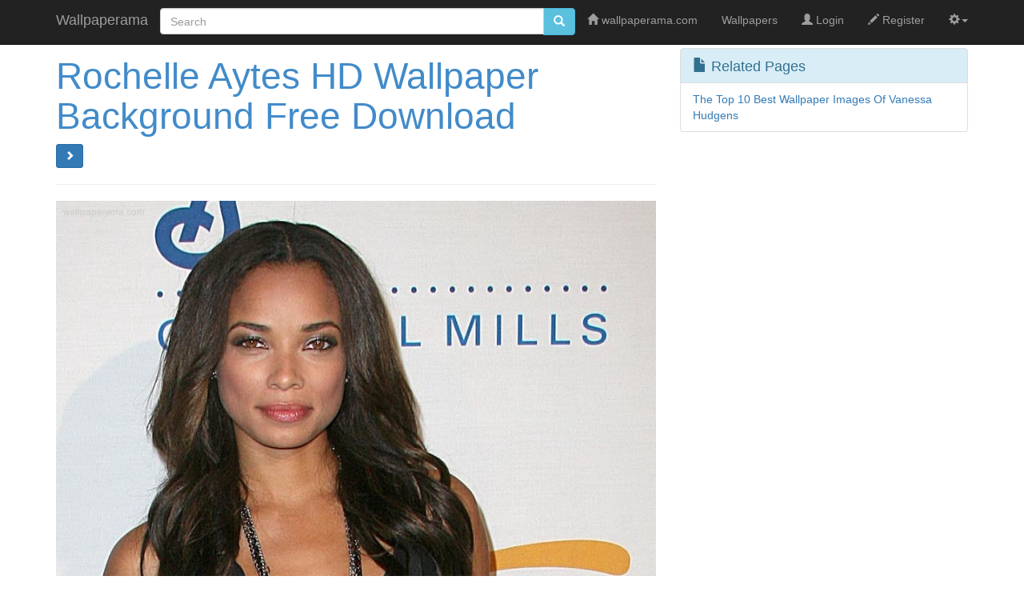

--- FILE ---
content_type: text/html; charset=UTF-8
request_url: https://www.wallpaperama.com/forums/rochelle-aytes-wallpapers-rochelle-aytes-pics-t7566.html
body_size: 3542
content:
<!doctype html><html lang="en"><head><meta charset=utf-8><meta name=description content="This Page Contains information about Rochelle Aytes HD Wallpaper Background Free Download By sanod in category Celebrity with 1 Replies."><meta name=viewport content="width=device-width, initial-scale=1, user-scalable=yes"><meta name="robots" content="max-snippet:-1, max-image-preview:large, max-video-preview:-1" /><meta name=mobile-web-app-capable content=yes><link rel="canonical" href="https://www.wallpaperama.com/forums/rochelle-aytes-wallpapers-rochelle-aytes-pics-t7566.html"/><meta name="copyright" content="© 2009-2026 www.wallpaperama.com"><title>Rochelle Aytes HD Wallpaper Background Free Download</title><script type="44dbe6f0424531f81952a687-text/javascript">
if (location.protocol !== "https:") {location.protocol = "https:";}

var CopyRight = "1769407815 Copyright ©  2009-2026  Wallpaperama - https://www.wallpaperama.com/forums/rochelle-aytes-wallpapers-rochelle-aytes-pics-t7566.html  1769407815"


var SiteProto = 'https';var VarSiteIncludesUrl = '[3881][3881]www.wallpaperama.com[3881]forums[3881]';var ForumAddThisUrl = '';var ForumLabFile = '[3881][3881]www.wallpaperama.com[3881]forums[3881]m[3881]reply[3881]j[3881]plugins[3881]lab-min.js';var SiteUrl = 'https:[3881][3881]www.wallpaperama.com[3881]forums[3881]';String.prototype.PostReplaceAll = function() {    search = '[3881]';	replace = '/';	if (replace === undefined) {        return this.toString();    }    return this.split(search).join(replace);};VarSiteIncludesUrl = VarSiteIncludesUrl.PostReplaceAll();SiteUrl = SiteUrl.PostReplaceAll();ReplyAllowToReply='';var cx='';var ForumsShowAds = 2;var DefaultMainCss = Array('[3881][3881]www.wallpaperama.com[3881]forums[3881]s[3881]forumsV5-3SSL-min.css'.PostReplaceAll());window.google_analytics_uacct = "UA-11109414-4";var DefaultPlugins = new Array('[3881][3881]ajax.googleapis.com[3881]ajax[3881]libs[3881]jquery[3881]1.9.1[3881]jquery.min.js|1'.PostReplaceAll(),'[3881][3881]www.wallpaperama.com[3881]forums[3881]m[3881]reply[3881]j[3881]plugins[3881]jquery.livequery.min.js|1'.PostReplaceAll(),'[3881][3881]maxcdn.bootstrapcdn.com[3881]bootstrap[3881]3.3.4[3881]js[3881]bootstrap.min.js'.PostReplaceAll(),'[3881][3881]www.wallpaperama.com[3881]forums[3881]j[3881]forumsV5-3SSL-min.js|1'.PostReplaceAll());Lang='en'; PageId='3881'; InlcudesMin='-min'; var ContactId=0; var PageData='1|1:0';/* Add a script element as a child of the body */(function() {var xForumInit = document.createElement('script'); xForumInit.type = 'text/javascript'; xForumInit.async = true;xForumInit.src = ForumLabFile.PostReplaceAll();var sForumInit = document.getElementsByTagName('script')[0]; sForumInit.parentNode.insertBefore(xForumInit, sForumInit);})();var DelayedReplyCssFiles = Array(); var DelayedReplyJsFiles = Array(); DelayedPostJsFiles = new Array(ForumAddThisUrl.PostReplaceAll());
var _gaq = _gaq || [];_gaq.push(['_setAccount', 'UA-11109414-4']); _gaq.push(['_trackPageview']);(function() {var ga = document.createElement('script'); ga.type = 'text/javascript'; ga.async = true;ga.src = ('https:' == document.location.protocol ? 'https://ssl' : 'http://www') + '.google-analytics.com/ga.js';var s = document.getElementsByTagName('script')[0]; s.parentNode.insertBefore(ga, s);})(); </script><meta property="og:type" content="Wallpaperama.Celebrity"/><meta property="og:url" content="https://www.wallpaperama.com/forums/rochelle-aytes-wallpapers-rochelle-aytes-pics-t7566.html"/><meta property="og:title" content="Rochelle Aytes HD Wallpaper Background Free Download"/><meta property="og:description" content="This Page Contains information about Rochelle Aytes HD Wallpaper Background Free Download By sanod in category Celebrity with 1 Replies."/><meta property="og:site_name" content="Wallpaperama" /><link rel="shortcut icon" href="//www.wallpaperama.com/favicon.ico"><link rel="apple-touch-icon" href="s/img/apple-touch-icon.png"><link rel="apple-touch-icon" sizes="72x72" href="s/img/apple-touch-icon-72x72.png"><link rel="apple-touch-icon" sizes="114x114" href="s/img/apple-touch-icon-114x114.png"><link href="//maxcdn.bootstrapcdn.com/bootstrap/3.3.4/css/bootstrap.min.css" rel="stylesheet"></head><body><nav class="navbar navbar-inverse navbar-fixed-top"><div class="container"><div class="navbar-header"><button type="button" class="navbar-toggle" data-toggle="collapse" data-target="#bs-example-navbar-collapse-1"><span class="sr-only">Toggle navigation</span><span class="icon-bar"></span><span class="icon-bar"></span><span class="icon-bar"></span></button><a class="navbar-brand" href="https://www.wallpaperama.com/forums/">Wallpaperama</a></div><div class="collapse navbar-collapse " id="bs-example-navbar-collapse-1"><ul   class="nav navbar-nav navbar-right TopMenu"><li><a href="../"><i class="glyphicon glyphicon-home"></i> wallpaperama.com</a></li><li><a href="../wallpapers/">Wallpapers</a></li></ul></div></div></nav><div class="container"><div class="row"><div class="col-lg-8 Post"><h1>Rochelle Aytes HD Wallpaper Background Free Download</h1><div class="PostDescription"><ol class="breadcrumb"><li><a href="https://www.wallpaperama.com/forums/">Forums</a></li><li><a href="https://www.wallpaperama.com/forums/celebrity-f35.html">Celebrity</a></li><li class="active"><a href="https://www.wallpaperama.com/forums/rochelle-aytes-wallpapers-rochelle-aytes-pics-t7566.html">Rochelle Aytes HD Wallpaper Background Free Download</a></li></ol><div class="PageDescription">This Page Contains information about Rochelle Aytes HD Wallpaper Background Free Download By sanod in category Celebrity with 1 Replies. [3881], Last Updated: Sat May 18, 2024 </div> <hr><div class="col-lg-3"><i class="glyphicon glyphicon-user"></i> sanod</div><div class="col-lg-3"><i class="glyphicon glyphicon-time"></i> Wed Oct 07, 2009 </div><div class="col-lg-3"><i class="glyphicon glyphicon-comment"></i> 1 Comments</div><div class="col-lg-3"><i class="glyphicon glyphicon-stats"></i> 565 Visits</div>
</div><hr><div class="ReplyImgSec"><a class="FncyImg" href="https://www.wallpaperama.com/post-images/forums/200910/07p-7566-rochelle-aytes.jpg"><img  class="PostImage" src="https://www.wallpaperama.com/post-images/forums/200910/07p-7566-rochelle-aytes.jpg" alt="07p-7566-rochelle-aytes.jpg"></a><div class="ArticleImageDescription"></div></div><br><div class="PostContent">who is she?</div><div class="PostAdAfter"><script async src="//pagead2.googlesyndication.com/pagead/js/adsbygoogle.js" type="44dbe6f0424531f81952a687-text/javascript"></script> <!-- WallpaperamaReplyResponsive --> <ins class="adsbygoogle"      style="display:block"      data-ad-client="ca-pub-3321298375491566"      data-ad-slot="9222655780"      data-ad-format="auto"></ins> <script type="44dbe6f0424531f81952a687-text/javascript"> (adsbygoogle = window.adsbygoogle || []).push({}); </script></div><div><script async src="//pagead2.googlesyndication.com/pagead/js/adsbygoogle.js" type="44dbe6f0424531f81952a687-text/javascript"></script><!-- Matched content 1st --><ins class="adsbygoogle"    style="display:block"   data-ad-client="ca-pub-3321298375491566"    data-ad-slot="2083469386"    data-ad-format="autorelaxed"></ins><script type="44dbe6f0424531f81952a687-text/javascript">(adsbygoogle = window.adsbygoogle || []).push({});</script></div><hr>
<div class="BodyCommentsBox"><div class="UserComments" id="i24909"><div class="ReplyAuthor">casey</div><div class="Reply-Date">Tue Mar 16, 2010 </div><div class="comments"><div id="Content24909">came across this cute site site here: wallwiz dot com / they say they have something worth leaving your email there, so i did :) will wait and see what they got :)</div></div></div><script type="44dbe6f0424531f81952a687-text/javascript"> String.prototype.ReplyReplaceAll = function() {     search = '[|]'; 	replace = '/'; 	if (replace === undefined) {         return this.toString();     }     return this.split(search).join(replace); }; var ReplyLib='[|][|]www.wallpaperama.com[|]forums[|]m[|]reply[|]'.ReplyReplaceAll(); var ValidationLoaded = 0; var proibidas = 0; var ReplyContactUs=0; var ReplyAllowToReply = '1'; var ReplyLang='en'; var ReplyPageId = '3881'; var ReplyType = 2; var ReplyPath = 'https:[|][|]www.wallpaperama.com[|]forums[|]m[|]reply[|]'; var ReplyJx = 'https:[|][|]www.wallpaperama.com[|]forums[|]m[|]reply[|]jx[|]'; ReplyPath = ReplyPath.ReplyReplaceAll();  ReplyJx = ReplyJx.ReplyReplaceAll(); var ReplyCssFile = 's[|]reply'+ InlcudesMin +'.css'; var ReplyJsFile1 = 'j[|]lang[|]'+Lang +'.js|1' ; var ReplyJsFile2 = 'j[|]reply'+ InlcudesMin +'.js|1' ; var DelayedReplyCssFiles = new Array( 	ReplyLib+ReplyCssFile.ReplyReplaceAll() 	); var DelayedReplyJsFiles = new Array( 	ReplyLib+ReplyJsFile1.ReplyReplaceAll() , 	ReplyLib+ReplyJsFile2.ReplyReplaceAll() 	); var ReplyData ='24909:1:0:0:0:1:0::1268769748]['; var PostData = '1||2|1|5|0'; </script></div></div><div class="col-md-4">
<div class="RightColWell"><h4 class="list-group-item list-group-item-info"><i class="glyphicon glyphicon-file"></i> Related Pages</h4><ul class="list-group"><li class="list-group-item"><a href="https://www.wallpaperama.com/forums/candidi-vanessa-hudgens-full-body-shot-of-vanessa-hudgens-t7788.html" title="The Top 10  Best Wallpaper Images Of Vanessa Hudgens">The Top 10  Best Wallpaper Images Of Vanessa Hudgens</a></li></ul></div>                        </div></div><hr>       <div class="col-lg-12 footer"><p>copyright &copy; 2009-2026 <a href="https://www.wallpaperama.com/forums/">Wallpaperama</a> </p></div>

</div><script type="44dbe6f0424531f81952a687-text/javascript">ValidationLoaded="";var WidgetData ="";var WidgetMsg ="";var ReplyAllowToReply=1;</script><style>.AdsenseInBox{margin: 10px auto ;min-width:300px;max-width:400px;}.post{margin-bottom:15px;padding:5px;line-height:20px;letter-spacing:1px;border:3px solid #EEE;}.PageDescription{padding:5px;font-size:x-small;font-style:italic;color: #999;}#Replies{clear:left;margin-top:25px;}.UserComments{margin-bottom:15px;padding:10px;border:1px solid #EEE;}.ReplyAuthor{font-weight:bold;margin-bottom:10px;text-transform:capitalize;}.ReplyButton{border-radius:5px 5px 5px 5px;background-color:#F60;color:#FFF;padding:5px;margin:10px;max-width:150px;text-align:center;cursor:pointer;font-size:large;}.BreadCrum{padding:5px;font-size:x-small;}.Reply-Date{font-size: small;float: right;color: gray;}img{max-width:100%;}/* 1/2/21 */p, li{margin: 0 0 5px}.h1, h1 {font-size: 46px;}.h2,h2{font-size: 36px;color:#42a5f5;font-weight: bold}</style>

<script src="/cdn-cgi/scripts/7d0fa10a/cloudflare-static/rocket-loader.min.js" data-cf-settings="44dbe6f0424531f81952a687-|49" defer></script><script defer src="https://static.cloudflareinsights.com/beacon.min.js/vcd15cbe7772f49c399c6a5babf22c1241717689176015" integrity="sha512-ZpsOmlRQV6y907TI0dKBHq9Md29nnaEIPlkf84rnaERnq6zvWvPUqr2ft8M1aS28oN72PdrCzSjY4U6VaAw1EQ==" data-cf-beacon='{"version":"2024.11.0","token":"252f7aa0b30a4f97b721dbabe0f4567b","r":1,"server_timing":{"name":{"cfCacheStatus":true,"cfEdge":true,"cfExtPri":true,"cfL4":true,"cfOrigin":true,"cfSpeedBrain":true},"location_startswith":null}}' crossorigin="anonymous"></script>
</body></html>

--- FILE ---
content_type: text/html; charset=utf-8
request_url: https://www.google.com/recaptcha/api2/aframe
body_size: 269
content:
<!DOCTYPE HTML><html><head><meta http-equiv="content-type" content="text/html; charset=UTF-8"></head><body><script nonce="qv3o0ND3y9IZOvPEBuw4Tw">/** Anti-fraud and anti-abuse applications only. See google.com/recaptcha */ try{var clients={'sodar':'https://pagead2.googlesyndication.com/pagead/sodar?'};window.addEventListener("message",function(a){try{if(a.source===window.parent){var b=JSON.parse(a.data);var c=clients[b['id']];if(c){var d=document.createElement('img');d.src=c+b['params']+'&rc='+(localStorage.getItem("rc::a")?sessionStorage.getItem("rc::b"):"");window.document.body.appendChild(d);sessionStorage.setItem("rc::e",parseInt(sessionStorage.getItem("rc::e")||0)+1);localStorage.setItem("rc::h",'1769407817434');}}}catch(b){}});window.parent.postMessage("_grecaptcha_ready", "*");}catch(b){}</script></body></html>

--- FILE ---
content_type: text/css
request_url: https://www.wallpaperama.com/forums/s/forumsV5-3SSL-min.css
body_size: 1326
content:
/* 2022-04-28 1047am */
body{padding-top:50px;}
.footer{padding-top:30px;padding-bottom:30px;margin-top:30px;text-align:center;}
@-webkit-keyframes spinner{0%{-webkit-transform:rotate(0deg);-moz-transform:rotate(0deg);-ms-transform:rotate(0deg);-o-transform:rotate(0deg);transform:rotate(0deg);}
100%{-webkit-transform:rotate(360deg);-moz-transform:rotate(360deg);-ms-transform:rotate(360deg);-o-transform:rotate(360deg);transform:rotate(360deg);}}
@-moz-keyframes spinner{0%{-webkit-transform:rotate(0deg);-moz-transform:rotate(0deg);-ms-transform:rotate(0deg);-o-transform:rotate(0deg);transform:rotate(0deg);}
100%{-webkit-transform:rotate(360deg);-moz-transform:rotate(360deg);-ms-transform:rotate(360deg);-o-transform:rotate(360deg);transform:rotate(360deg);}}
@-o-keyframes spinner{0%{-webkit-transform:rotate(0deg);-moz-transform:rotate(0deg);-ms-transform:rotate(0deg);-o-transform:rotate(0deg);transform:rotate(0deg);}
100%{-webkit-transform:rotate(360deg);-moz-transform:rotate(360deg);-ms-transform:rotate(360deg);-o-transform:rotate(360deg);transform:rotate(360deg);}}
@keyframes spinner{0%{-webkit-transform:rotate(0deg);-moz-transform:rotate(0deg);-ms-transform:rotate(0deg);-o-transform:rotate(0deg);transform:rotate(0deg);}
100%{-webkit-transform:rotate(360deg);-moz-transform:rotate(360deg);-ms-transform:rotate(360deg);-o-transform:rotate(360deg);transform:rotate(360deg);}}
.spinner:not(:required){-webkit-animation:spinner 1500ms infinite linear;-moz-animation:spinner 1500ms infinite linear;-ms-animation:spinner 1500ms infinite linear;-o-animation:spinner 1500ms infinite linear;animation:spinner 1500ms infinite linear;-webkit-border-radius:0.5em;-moz-border-radius:0.5em;-ms-border-radius:0.5em;-o-border-radius:0.5em;border-radius:0.5em;-webkit-box-shadow:rgba(0, 0, 51, 0.3) 1.5em 0 0 0, rgba(0, 0, 51, 0.3) 1.1em 1.1em 0 0, rgba(0, 0, 51, 0.3) 0 1.5em 0 0, rgba(0, 0, 51, 0.3) -1.1em 1.1em 0 0, rgba(0, 0, 51, 0.3) -1.5em 0 0 0, rgba(0, 0, 51, 0.3) -1.1em -1.1em 0 0, rgba(0, 0, 51, 0.3) 0 -1.5em 0 0, rgba(0, 0, 51, 0.3) 1.1em -1.1em 0 0;-moz-box-shadow:rgba(0, 0, 51, 0.3) 1.5em 0 0 0, rgba(0, 0, 51, 0.3) 1.1em 1.1em 0 0, rgba(0, 0, 51, 0.3) 0 1.5em 0 0, rgba(0, 0, 51, 0.3) -1.1em 1.1em 0 0, rgba(0, 0, 51, 0.3) -1.5em 0 0 0, rgba(0, 0, 51, 0.3) -1.1em -1.1em 0 0, rgba(0, 0, 51, 0.3) 0 -1.5em 0 0, rgba(0, 0, 51, 0.3) 1.1em -1.1em 0 0;box-shadow:rgba(0, 0, 51, 0.3) 1.5em 0 0 0, rgba(0, 0, 51, 0.3) 1.1em 1.1em 0 0, rgba(0, 0, 51, 0.3) 0 1.5em 0 0, rgba(0, 0, 51, 0.3) -1.1em 1.1em 0 0, rgba(0, 0, 51, 0.3) -1.5em 0 0 0, rgba(0, 0, 51, 0.3) -1.1em -1.1em 0 0, rgba(0, 0, 51, 0.3) 0 -1.5em 0 0, rgba(0, 0, 51, 0.3) 1.1em -1.1em 0 0;display:inline-block;font-size:10px;width:1em;height:1em;margin:1.5em;overflow:hidden;text-indent:100%;}
.spinner:not(:required){-webkit-animation:spinner 1500ms infinite linear;-moz-animation:spinner 1500ms infinite linear;-ms-animation:spinner 1500ms infinite linear;-o-animation:spinner 1500ms infinite linear;animation:spinner 1500ms infinite linear;-webkit-border-radius:0.5em;-moz-border-radius:0.5em;-ms-border-radius:0.5em;-o-border-radius:0.5em;border-radius:0.5em;-webkit-box-shadow:rgba(0, 0, 51, 0.3) 1.5em 0 0 0, rgba(0, 0, 51, 0.3) 1.1em 1.1em 0 0, rgba(0, 0, 51, 0.3) 0 1.5em 0 0, rgba(0, 0, 51, 0.3) -1.1em 1.1em 0 0, rgba(0, 0, 51, 0.3) -1.5em 0 0 0, rgba(0, 0, 51, 0.3) -1.1em -1.1em 0 0, rgba(0, 0, 51, 0.3) 0 -1.5em 0 0, rgba(0, 0, 51, 0.3) 1.1em -1.1em 0 0;-moz-box-shadow:rgba(0, 0, 51, 0.3) 1.5em 0 0 0, rgba(0, 0, 51, 0.3) 1.1em 1.1em 0 0, rgba(0, 0, 51, 0.3) 0 1.5em 0 0, rgba(0, 0, 51, 0.3) -1.1em 1.1em 0 0, rgba(0, 0, 51, 0.3) -1.5em 0 0 0, rgba(0, 0, 51, 0.3) -1.1em -1.1em 0 0, rgba(0, 0, 51, 0.3) 0 -1.5em 0 0, rgba(0, 0, 51, 0.3) 1.1em -1.1em 0 0;box-shadow:rgba(0, 0, 51, 0.3) 1.5em 0 0 0, rgba(0, 0, 51, 0.3) 1.1em 1.1em 0 0, rgba(0, 0, 51, 0.3) 0 1.5em 0 0, rgba(0, 0, 51, 0.3) -1.1em 1.1em 0 0, rgba(0, 0, 51, 0.3) -1.5em 0 0 0, rgba(0, 0, 51, 0.3) -1.1em -1.1em 0 0, rgba(0, 0, 51, 0.3) 0 -1.5em 0 0, rgba(0, 0, 51, 0.3) 1.1em -1.1em 0 0;display:inline-block;font-size:10px;width:1em;height:1em;margin:1.5em;overflow:hidden;text-indent:100%;}
.progress .progress-bar.six-sec-ease-in-out{-webkit-transition:width 6s ease-in-out;-moz-transition:width 6s ease-in-out;-ms-transition:width 6s ease-in-out;-o-transition:width 6s ease-in-out;transition:width 6s ease-in-out;}
.code{background-color:#000;border:5px inset #666666;font-family:"Courier New",Courier,mono;min-height:130px;overflow:auto;padding:6px;text-align:left;max-width:99%;color:#00ff00;text-overflow:;}
.ReplyAds{max-width:450px;};#MyforumScrollActive{margin-top:20px;}
.commentlist{display:none;}
.modal-header{border-bottom:0px;}
.AdsenseInBox{float:left;margin-right:10px;margin-bottom:10px;}
.QuizWell{min-height:225px;clear:both;}
.BmbContainer{margin-top:10px;position:relative;}
.ForumsSharedButton{border-radius:10px;padding:10px;float:left;font-size:34px;height:50px;margin-right:30px;margin-top:15px;width:50px;cursor:pointer;}
.fontbmbUp:hover{background:#2ecc71;color:#fff;cursor:pointer;}
.fontbmbDown:hover{background:#e74c3c;color:#fff;cursor:pointer;}
.ThumbsShared{color:#FFF;background-color:#F00;text-align:center;vertical-align:middle;padding-bottom:5px;position:relative;border-radius:10px;top:-68px;left:28px;font-size:16px;display:inline-block;min-width:20px;font-weight:bold;padding-left:2px;}
.PostAddthisShare{float:left;padding-right:15px;padding-bottom:15px;}
.embed-responsive{min-width:250px;}
.PostContent{font-size:1.2em;word-wrap:break-word;}
.PostContent .well{}
.AttachmentBox{background-color:#FFF;max-width:280px;border:1px dashed #333;font-size:10px;padding:5px;margin:20px;line-height:normal;font-family:Verdana, Geneva, sans-serif;}
.AttachmentHeader{padding-bottom:5px;border-bottom-width:1px;border-bottom-style:solid;border-bottom-color:#CCC;margin-bottom:5px;font-size:12px;text-transform:uppercase;color:#333;background-color:#EEE;text-align:center;}
.AttachmentIcon{clear:both;float:left;margin-bottom:15px;}
.AttachmentName{margin-bottom:20px;float:left;padding-left:3px;font-weight:bold;}
.AttachmentNameIt{font-style:italic;}
.FileSize{font-size:8px;color:#999;font-weight:normal;}
.AttachmentMsg{}
.NoVirus{margin-top:20px;clear:both;font-size:9px;color:#009900;padding-top:5px;}
.AttDownloadButton{border-radius:5px 5px 5px 5px;background-color:#0C0;color:#FFF;padding:5px;margin:10px auto;max-width:250px;text-align:center;cursor:pointer;font-size:large;clear:both;}
.modal-dialogFull{width:100%;height:100%;padding:0;}
.modal-contentFull{min-height:100%;border-radius:0;}
.modal-header .Full-close{margin-top:-20px;font-size:35px;}
.modal{z-index:100050;}
.ReplyImgSec{margin-top:10px;}
h1, h2, h3, h4, h5, h6, .h1, .h2, .h3, .h4, .h5, .h6{color:#428bca;}
.messages-wrapper{padding-top:10px;}
.message{margin:0 15px 10px;}
.message.to{font-weight:bold;}
.message.from{font-style:italic;}
.QuizQuestion{font-weight:bold;color:#000;background-color:#FFF;min-height:20px;padding:10px;margin-bottom:20px;border:1px solid #e3e3e3;border-radius:4px;-webkit-box-shadow:inset 0 1px 1px rgba(0, 0, 0, .05);box-shadow:inset 0 1px 1px rgba(0, 0, 0, .05);}
.QuestionsSec input:checked ~ *{color:#000;font-weight:bold;}
.CorrectFadeout{position:absolute;width:89%;display:block;height:85%;z-index:1;text-align:center;vertical-align:middle;}
@media (max-width:450px){.PageNumber{display:none;}
.PostContent{font-size:1.7em;word-wrap:break-word;}
.well{padding:5px;;margin-bottom:10px}
.modal-body{padding:3px;}
.modal-dialog{margin:1px;}
.modal-content{border-radius:0px;}
}
.AnswersSimple{cursor:pointer;background-color:#fff;}
.AnswersSimpleChecked{background-color:#E9E9E9;}
#keywords{height:33px;}
.QuizQuestionNumber{margin-right:10px;}
.QuizQuestionNumber:after{content:".";}
.LazyPostImage {margin-left: 10px;margin-top: 20px;margin-bottom: 20px;border: solid 2px #ccc;padding: 10px;}

--- FILE ---
content_type: text/javascript
request_url: https://www.wallpaperama.com/forums/j/forumsV5-3SSL-min.js
body_size: 11318
content:
var WebuneCopyright='Copyright 2010-2020 Webune - www.webune.com  | 10/15/2020 0751PM';var ColonSplit=':';var LineSplit='|';var PageUrl=document.location.href;var JsInFrm='Jqx';var JxSource='m/reply/jx/';var Jv2ExeDebug=0;var SettinsShowReplyTimer=0;var DelayedPostJsFilesTime=0;var DelayedReplyJsFilesTime=0;var DelayedReplyCssFilesTime=0;var DelayedAddthisTimer=3;var AjxFrmButtn='JVx1';var ForumsQuizCelebrityStarted=0;var MainPostDiv='.PostContent';var ForumsQuizCelebrityStarted='no';var SearchBarAppendElement='.TopMenu';if(VarSiteIncludesUrl==0)VarSiteIncludesUrl='';var JvLang=Array();if(Lang=='es'){JvLang['Search']='Buscar';JvLang['Submit']='Enviar';JvLang['Continue']='Continuar';JvLang['Reply']='Responder';JvLang['ContactUs']='Contactenos';JvLang['Login']='Iniciar Sesion';JvLang['Register']='Registrarse';JvLang['Attachments']='Archivos Incluidos';JvLang['Welcome']='Bienvenido';JvLang['LogOut']='Terminar Sesion';JvLang['Cancel']='Cancelar';JvLang['Close']='Cerar';JvLang['EmailAddress']='Correo Electronico';JvLang['Password']='Contrasena';JvLang['StaySignedIn']='No cerrar sesion';JvLang['ForgotPasswordSendMsg']='Olvido su contrasen? No se preocupe...<br>Ingrese su correo electronico con el que se inscribio y le enviaremos su contrasena.';JvLang['YourName']='Su Nombre';JvLang['ReEmail']='Su Email Otra Vez';JvLang['RePassword']='Su Contrasena Otra Vez';JvLang['ContactUs']='ContÃ¡ctenos';JvLang['PostNewTopic']='Contact Us';JvLang['QuizSelectAllApply']='Seleccione todas las respuestas que apliquen';JvLang['QuizSelectBestAnswer']='Seleccione la mejor respuesta';JvLang['Next']='Proxima';JvLang['TypeYourAnswer']='Escribir Su Respuesta';JvLang['TakeQuiz']='Questionario Otra Vez';}else{JvLang['Search']='Search';JvLang['Submit']='Submit';JvLang['Continue']='Continue';JvLang['Reply']='Reply';JvLang['ContactUs']='Contact Us';JvLang['Login']='Login';JvLang['Register']='Register';JvLang['Attachments']='Attachments';JvLang['Welcome']='Welcome';JvLang['LogOut']='Logout';JvLang['Cancel']='Cancel';JvLang['Close']='Close';JvLang['EmailAddress']='Email Address';JvLang['Password']='Password';JvLang['StaySignedIn']='Stay signed in';JvLang['ForgotPasswordSendMsg']='Forgot Your Password? No Worries...<br>Just enter the email account you signed-up with, and we\'ll mail you your password';JvLang['YourName']='Your Name';JvLang['ReEmail']='Re-Enter Email address';JvLang['RePassword']='Re-Enter Password';JvLang['ContactUs']='Contact Us';JvLang['PostNewTopic']='Post New Topic';JvLang['QuizSelectAllApply']='Select All That Apply';JvLang['QuizSelectBestAnswer']='Please select the best answer';JvLang['Next']='Next';JvLang['TypeYourAnswer']='Enter Your Answer';JvLang['TakeQuiz']='Take Quiz Again';}
var WebuneForumsUser=getCookie('WebuneForumsUser');if(WebuneForumsUser){var LoginCheck=1;}else{var LoginCheck=0;};$('.PostDescription').hide();$('.PostDescription').before('<div class="btn btn-primary btn-sm ShowPageDescription"  data-toggle="tooltip" data-placement="top" title="View Details"><i class="glyphicon glyphicon-chevron-right " style="cursor:pointer;"></i></div>');$('.ShowPageDescription').click(function(){$('.PostDescription').slideToggle('slow');});var SpinnderLoaded=0;$('['+AjxFrmButtn+']').livequery(function(){if(SpinnderLoaded==0)$(this).after(myforumReplyButtonCode).hide();});QueryKeyword=$('#ShowSearchForm').attr('title');if(!QueryKeyword)QueryKeyword='';var ForumsLoginLink='';if(LoginCheck)ForumsLoginLink='<li><a href="#" exe="BsModalSmall:User:|'+Lang+'|'+PageId+'|LogOut"><i class="glyphicon glyphicon-user"></i> '+JvLang['Welcome']+' '+WebuneForumsUser+', '+JvLang['LogOut']+'</a></li>';else ForumsLoginLink='<li><a href="#" id="JvForumsLogin"><i class="glyphicon glyphicon-user"></i> '+JvLang['Login']+'</a></li><li><a href="#" class="JvForumsRegister"><i class="glyphicon glyphicon-pencil"></i> '+JvLang['Register']+'</a></li>';ForumsLoginLink+='<li  class="dropdown"><a href="#" class="dropdown-toggle" data-toggle="dropdown" role="button" aria-expanded="false"><i class="glyphicon glyphicon-cog"></i><span class="caret"></span></a><ul class="dropdown-menu" role="menu">';if(ReplyAllowToReply==1)ForumsLoginLink+='<li><a href="#0">'+JvLang['Reply']+'</a></li>';ForumsLoginLink+='<li><a href="post.html">'+JvLang['PostNewTopic']+'</a></li>  ';ForumsLoginLink+='<li><a href="contact.html">'+JvLang['ContactUs']+'</a></li>';ForumsLoginLink+='</ul></li>';$(SearchBarAppendElement).append(ForumsLoginLink);var SearchBarCode='<li style="margin:10px; list-style: none;"><div style=""><form method="get" action="'+SiteUrl+'search.html" class="input-group"><input type="text" class="form-control" value="'+QueryKeyword+'" name="q" id="keywords"  placeholder="'+JvLang['Search']+'" required><span class="input-group-btn"><input type="hidden" name="ref" value="'+PageUrl+'" /><input type="hidden" name="t" value="'+PageId+'" /><button class="btn btn-info" type="submit"><span class="glyphicon glyphicon-search"></span></button></span></span></div></li>';$(SearchBarAppendElement).after(SearchBarCode);var DocScrolled=false;$(document).ready(function(){SetTimeOutCmd('$("body").after("<i id=\'StartScroll\'></i>");',SettinsShowReplyTimer);$(window).scroll(function(){LoadReplyFiles()});$('#StartScroll').livequery(function(){LoadReplyFiles()});$('.YouTubeEmbedCode').each(function(){var viStart=$(this).data("start");var viAutoPlay=$(this).data("autoplay");$embedCode='<div class="embed-responsive embed-responsive-16by9"><iframe class="embed-responsive-item" src="//www.youtube.com/embed/'+$(this).text()+'/?start='+viStart+'&autoplay='+viAutoPlay+'"></iframe></div>';$(this).html($embedCode)});

$('.LazyPostImage').each(function(){
    //1/25/2021
    // will lazy load images by changing all the .LazyPostImage to <img>
    // example original code: <a class="LazyPostImage" title="25-p9013-amazon-cancel-3.jpg|896:156" href="../../post-images/forums/202101/25-p9013-amazon-cancel-3.jpg" target="PostImage">Step 3 To Cancel Amazon Prime</a>
    // <img src="//www.wallpaperama.com/post-images/forums/202101/25-p9013-amazon-cancel-1.jpg" alt="25-p9013-amazon-cancel-1.jpg" class="LazyPostImage">
    // change to: <a class="FncyImg" href="https://www.wallpaperama.com/post-images/forums/202003/29-p3562-empressario-whatsapp.jpg" rel="3562"><img class="ReplyImage" src="https://www.wallpaperama.com/post-images/forums/202003/29-p3562-empressario-whatsapp.jpg" alt="undefined"></a>
    LazyPostImage_href = $(this).prop('href');
    LazyPostImage_title = $(this).text();
    
    $(this).after('<img src="'+LazyPostImage_href +'" alt="'+LazyPostImage_title +'" title="'+LazyPostImage_title +'" class="LazyPostImage">')
    $(this).hide();
});


});function LoadReplyFiles(){if(!DocScrolled){if(!ValidationLoaded){DelayedReplyCssFiles.push(VarSiteIncludesUrl+'m/reply/j/plugins/validate/jquery.validationEngine'+InlcudesMin+'.css',VarSiteIncludesUrl+'m/reply/j/plugins/fancybox/jquery.fancybox'+InlcudesMin+'.css');DelayedReplyJsFiles.push(VarSiteIncludesUrl+'m/reply/j/plugins/validate/jquery.validationEngine'+InlcudesMin+'.js|1',VarSiteIncludesUrl+'m/reply/j/plugins/validate/lang/jquery.validationEngine-'+Lang+InlcudesMin+'.js|1',VarSiteIncludesUrl+'m/reply/j/plugins/fancybox/jquery.fancybox'+InlcudesMin+'.js|1');ValidationLoaded=true;}
if(DelayedPostJsFiles)SetTimeOutCmd("LoadJsFiles(DelayedPostJsFiles);",DelayedPostJsFilesTime);if(DelayedReplyJsFiles)SetTimeOutCmd("LoadJsFiles(DelayedReplyJsFiles);",DelayedReplyJsFilesTime);else console.log('NOTICE: No DelayedReplyJsFiles in reply.js line 19');if(DelayedReplyCssFiles)SetTimeOutCmd("LoadCssFiles(DelayedReplyCssFiles);",DelayedReplyCssFilesTime);else console.log('NOTICE: No DelayedReplyJsFiles in reply.js line 22');SpinnderLoaded=1;$('.LoadingReplyButton').livequery(function(){$(this).hide();$('['+AjxFrmButtn+']').show('slow');});DocScrolled=true;if(ForumAddThisUrl){var PostAddthisShare='<!-- AddThis Button BEGIN -->';PostAddthisShare+='<div class="addthis_toolbox addthis_default_style addthis_32x32_style" style="margin-top:20px;clear:both;padding-top:25px;">';PostAddthisShareArr=Array('addthis_counter_facebook','addthis_counter_twitter','addthis_counter_pinterest_share','addthis_counter_reddit','addthis_counter_linkedin','addthis_googleplus','addthis_counter addthis_pill_style');for(i=0;i<PostAddthisShareArr.length;i++){PostAddthisShare+='<div class="PostAddthisShare"><a class="'+PostAddthisShareArr[i]+'"></a></div>';};PostAddthisShare+='</div><!--addthis_toolbox -->';$('.BmbContainer').append('<div id="MyforumScrollActive"></div>');}
$('#MyforumScrollActive').append(PostAddthisShare);}};var myforumReplyButtonCode='<div class="LoadingReplyButton spinner" ></div>';if(ReplyAllowToReply==1){if(Lang=='es'){if(ContactId==PageId)var ReplyButtonLang=JvLang['ContactUs'];else var ReplyButtonLang=JvLang['Reply'];}else{if(ContactId==PageId)var ReplyButtonLang=JvLang['ContactUs'];else var ReplyButtonLang=JvLang['Reply'];}
$('.BodyCommentsBox').before(myforumReplyButtonCode);}else{SetTimeOutCmd("$('.spinner').hide();$('['+AjxFrmButtn+']').show('slow');",SettinsShowReplyTimer);}
var PageUrl=document.location.href;var PageTitle=document.title;var PageDataArr=PageData.split('|');$('body').addClass('PageRank'+PageDataArr[0]);function replaceText(text){while(text.lastIndexOf("&")>0){text=text.replace('&','[i-Stats]');};return text;}
var web_referrer=replaceText(document.referrer);istat=new Image(1,1);istat.src=SiteProto+"://www.redoso.com/counter/counter.php?domain="+document.domain+"&referer="+web_referrer+'&PageId='+PageId;istat.src=SiteUrl+'m/tracker/?referer='+web_referrer+'&PageId='+PageId;$('#MyforumScrollActive').livequery(function(){if(InlcudesMin&&ReplyAllowToReply&&ForumsShowAds==2){var addthis_config={ui_language:Lang,image_container:".ReplyImage",data_track_addressbar:true};SetTimeOutCmd("addthis.layers({'theme':'transparent','share':{'position':'left','numPreferredServices':6},'whatsnext':{},'recommended':{}});",DelayedAddthisTimer);}});$('#URL').next().prepend('<input type="text" value="'+PageUrl+'" class="ShareInput"/><br>');$('#Embed').next().prepend('<input type="text" value="&lt;a href=&quot;'+PageUrl+'&quot;&gt;'+PageTitle+'&lt;/a&gt;" class="ShareInput"/><br>');$('#BBCODE').next().prepend('<input type="text" value="[url=&quot;'+PageUrl+'&quot;]'+PageTitle+'[/url]" class="ShareInput"/><br>');$('.ShareSec').click(function(){$(this).next().toggle('slow');});function jv2(jv2Command){jv2Command['jv2AjaxData']+='&PageUrl='+PageUrl+'&PageTitle='+document.title;var EncodeAjaxModule=false;if(EncodeAjaxModule){jv2AjaxDataArr=jv2Command['jv2AjaxData'].split('&');for(i=0;i<jv2AjaxDataArr.length;i++){jv2AjaxDataEleArr=jv2AjaxDataArr[i].split('=');jv2AjaxDataArr[i]=jv2AjaxDataEleArr[0]+'='+btoa(jv2AjaxDataEleArr[1]);}
jv2Command['jv2AjaxData']=jv2AjaxDataArr.join('&');}
if(jv2Command['jv2Method']!='ShowAfter')$("[id^=jv2ModalTmp]").remove();jv2Command['jv2ModalTmp']='jv2ModalTmp'+Math.floor((Math.random()*100)+1);$(jv2Command['jv2AjaxThis']).after('<div class="jv2ModalTmpContainer" id="'+jv2Command['jv2ModalTmp']+'"></div>');jv2Command['jv2ModalTmp']='#'+jv2Command['jv2ModalTmp'];$.ajax({type:'POST',url:JxSource,data:jv2Command['jv2AjaxData'],setRequestHeader:("Content-type","application/x-www-form-urlencoded;charset=utf-8"),success:function(msg){if(msg.status=='error'){alert('there was an error with your request: \n 1. No Network Connections\n2.No Page Found\nmsg.status='+msg.status);return;}
switch(jv2Command['jv2Method']){case'ShowAfter':if(jv2Command['jv2AjaxId']=='BsModalSmall'||jv2Command['jv2AjaxId']=='BsModal'||jv2Command['jv2AjaxId']=='BsModalFull'){$('#'+jv2Command['jv2Method']).remove();$('body').append(window['Run'+jv2Command['jv2AjaxId']](msg,jv2Command['jv2Method']),'');$('#'+jv2Command['jv2Method']).modal('show');}else{$(jv2Command['ThisObject']).after(msg);}
$('.ForumsQuizButtonSpinner').remove();break;case'TopModal':$('body').append(RunBsModal(msg,jv2Command['jv2Method']),'');$('#'+jv2Command['jv2Method']).modal('show');break;case'modal':$.fancybox($(jv2Command['jv2ModalTmp']).html(msg),{autoDimensions:true,padding:5,border:5,openEffect:'elastic',closeEffect:'elastic',autoResize:true,helpers:{overlay:{closeClick:false}}});break;case'ShowHide':$('.ReplyHeader').after('<div class="'+jv2Command['jv2Show']+'">'+msg+'</div>');ReplyActivated.push(jv2Command['jv2Show']);break;case'Reply':$(jv2Command['jv2AjaxThis']).after(msg);$('.ReplyForm').remove();$('.ReplyForm').remove();break;case'Show':$(jv2Command['jv2AjaxThis']).show("fast",function(){$(this).remove();});$(jv2Command['jv2ModalTmp']).append(msg);break;case'Fade':$(jv2Command['jv2AjaxThis']).fadeIn(function(){$(this).remove();});$(jv2Command['jv2ModalTmp']).append(msg);break;case'SlideUp':$(jv2Command['jv2AjaxThis']).slideUp("fast",function(){$(this).remove();});$(jv2Command['jv2ModalTmp']).append(msg);break;case'BsModalSmall':$('.modal, .modal-backdrop').remove();$('body').append(RunBsModalSmall(msg,jv2Command['jv2Method']),'');$('#'+jv2Command['jv2Method']).modal('show');break;case'BsModal':$('.modal, .modal-backdrop').remove();$('body').append(RunBsModal(msg,jv2Command['jv2Method']),'');$('#'+jv2Command['jv2Method']).modal('show');break;case'BsModalFull':$('.modal, .modal-backdrop').remove();$('body').append(RunBsModalFull(msg,jv2Command['jv2Method']),'');$('#'+jv2Command['jv2Method']).modal('show');break;case'Celebrity':ForumsQuizCelebrityStarted++;$('#quiz-container').append(msg);alert('id='+$(jv2Command['jv2AjaxThis']).attr('id'));$(jv2Command['jv2AjaxThis']).prev().find('div.bd').stop().animate({top:-500},500,'easeInOutExpo',function(){$(this).parents('div.question').slideUp(800,function(){$(this).next('div.question').find('div.bd').stop().animate({top:0},1000,'easeInOutExpo');});});break;default:$(jv2Command['jv2AjaxThis']).after(msg);$(jv2Command['jv2AjaxThis']).remove();break;}},error:function(){alert('FATAL AJAX ERROR # 546. Ajax Connection Failed. You may not have Internet Connection at this time. Or our server is down at the momment. Try again Later');}});}
function ForumsSearchForm(QueryKeyword){if(!QueryKeyword)QueryKeyword='';var SearchForm='';SearchForm+='';SearchForm+='<div class="AdsenseSearch"><form style="margin:0px;" class="searchform" action="'+SiteUrl+'search.html" id="cse-search-box" ><input class="AdsenseSearch_q" type="text" value="'+QueryKeyword+'" name="q" maxlength="255" style="float:left;margin-right:5px;"/><input style="float:left;" class="AdsenseSearch_button" type="button" value="'+JvLang['Search']+'" onclick="submit();" /><input type="hidden" name="t" value="'+PageId+'" /></form></div>';return SearchForm;}
$('#ShowSearchForm').livequery(function(){$(this).append(ForumsSearchForm($(this).attr('title')));});function ForumsSearchFormAds(QueryKeyword){var SearchForm='';SearchForm+='';SearchForm+='<div class="AdsenseSearch"><form class="searchform" action="'+SiteUrl+'search.html" id="cse-search-box"><input class="AdsenseSearch_q" type="text" value="'+QueryKeyword+'" name="q" maxlength="255"/><input class="AdsenseSearch_button" type="button" value="'+JvLang['Search']+'" onclick="submit();" /><input type="hidden" name="t" value="'+PageId+'" /><input type="hidden" name="cof" value="FORID:10" /><input type="hidden" name="ie" value="UTF-8" /> &nbsp; <img src="//www.google.com/images/poweredby_transparent/poweredby_999999.gif"></form></div>';return SearchForm;}
function AttachFormBasic(AttachElement,AttachFormVals){var AttachFormValsArr=AttachFormVals.split('|');var AttchForm='';AttchForm+='<div AttchDownld="'+AttachFormVals+'" class="MakeLink">Download '+AttachFormValsArr[5]+'</div>';$(AttachElement).replaceWith(AttchForm);}
$('[AttchDownld]').livequery('click',function(){var jv2Command=Array();jv2Command['jv2AjaxData']='&a=Attch|'+Lang+'|'+PageId+'|'+$(this).attr('AttchDownld');jv2Command['jv2AjaxThis']=this;$(this).replaceWith(jv2(jv2Command));});$('.Attchmnt').livequery(function(){$(this).replaceWith(AttachForm($(this).attr('id')));});function AttachForm(AttachFormVals){var AttchFileExt,AttCode;var Attchments=AttachFormVals.split(ColonSplit);var AttchForm='';AttchForm+='<div class="AttachmentBox">';AttchForm+='<div class="AttachmentHeader">'+JvLang['Attachments']+'</div>';var AttachFormArr=new Array();var counter=1;for(i=0;i<Attchments.length;i++){AttachFormArr=Attchments[i].split(LineSplit);AttchFileExt=AttachFormArr[4].split('.').pop();AttchForm+='<div class="AttachmentIcon"><img src="'+VarSiteIncludesUrl+'s/img/icons/'+AttchFileExt+'.gif" alt="'+AttachFormArr[4]+'" border="0"></div>';AttchForm+='<div class="AttachmentName">';AttCode='AttchDownld="'+AttachFormVals+'"';AttchForm+='<span class="MakeLink" '+AttCode+'>'+AttachFormArr[4]+'</span>';AttchForm+='<br><span class="FileSize">('+readableFileSize(AttachFormArr[3])+') Downloaded '+AttachFormArr[2]+' Times</span><i id="Blank'+counter+'"></i>';AttchForm+='</div>';counter++;}
AttchForm+='<div class="AttDownloadButton" '+AttCode+'>DOWNLOAD</div>';AttchForm+='<div class="NoVirus"><img src="'+VarSiteIncludesUrl+'s/img/icons/safe-button.gif" border="0" align="left" style="margin-right:10px;">Safe Download: 0 Viruses Found<br /><a href="//safeweb.norton.com/report/show?url='+encodeURIComponent(PageUrl)+'" target="_blank">Learn More</a></div>';AttchForm+='</div>';return AttchForm;}
function readableFileSize(fileSizeInBytes){var i=-1;var byteUnits=[' kB',' MB',' GB',' TB','PB','EB','ZB','YB'];do{fileSizeInBytes=fileSizeInBytes/1024;i++;}while(fileSizeInBytes>1024);return Math.max(fileSizeInBytes,0.1).toFixed(1)+byteUnits[i];}
var ScriptName='forums';$('['+AjxFrmButtn+']').livequery("click",function(){var jv2Commands=new Array();jv2Commands['Command']=$(this).attr(AjxFrmButtn);var AjxPOSTArry=jv2Commands['Command'].split(ColonSplit);jv2Commands['serialize']=1;var jv2MethodArr=AjxPOSTArry[2].split(LineSplit);jv2Commands['jv2Method']=AjxPOSTArry[0];if(AjxPOSTArry[0]){jv2Commands['jv2AjaxThis']=this;}else{jv2Commands['jv2AjaxThis']=$('#ValidateForm'+AjxPOSTArry[1]);}
jv2Commands['jv2AjaxId']=AjxPOSTArry[1];if(AjxPOSTArry[1]){jv2Commands['jv2AjaxData']=$("#ValidateForm"+AjxPOSTArry[1]).serialize();}
jv2Commands['jv2AjaxData']+='&mod='+ScriptName+'&modalType='+AjxPOSTArry[0]+'&a='+AjxPOSTArry[2];if($('#ValidateForm'+AjxPOSTArry[1]).validationEngine('validate')){$.fancybox.close(true);jv2Commands['ThisObject']=jv2Commands['jv2AjaxThis'];jv2Commands['jv2AjaxThis']=$('#ValidateForm'+AjxPOSTArry[1]);if(jv2Commands['jv2Method']!='ShowAfter')$(this).hide();jv2(jv2Commands);}else{return false;}});$('[LiveCmd]').livequery(function(){ExecuteJsCommand($(this).attr('LiveCmd'));});$('[ClickCmd]').livequery('click',function(){ExecuteJsCommand($(this).attr('ClickCmd'));;});$('[LiveExe]').livequery(function(){$(this).each(function(){Jv2Exe(this,'LiveExe');});});$('[exe]').livequery('click',function(){Jv2Exe(this,'exe');});function Jv2Exe(ExeElemnt,ExeAttr){var jv2Commands=new Array();jv2Commands['Command']=$(ExeElemnt).attr(ExeAttr);var AjxPOSTArry=jv2Commands['Command'].split(ColonSplit);var jv2MethodArr=AjxPOSTArry[2].split(LineSplit);jv2Commands['jv2Method']=AjxPOSTArry[0];if(AjxPOSTArry[1]){if(ValidationLoaded){if($('#ValidateForm'+AjxPOSTArry[1]).validationEngine('validate')){$.fancybox.close(true);jv2Commands['jv2AjaxThis']=$('#ValidateForm'+AjxPOSTArry[1]);$(this).hide();}else{return false;}}else{jv2Commands['jv2AjaxThis']=$('#ValidateForm'+AjxPOSTArry[1]);}
jv2Commands['jv2AjaxData']=$("#ValidateForm"+AjxPOSTArry[1]).serialize();}else{jv2Commands['jv2AjaxThis']=ExeElemnt;}
$(ExeElemnt).attr('disable','disable');jv2Commands['jv2AjaxData']+='&mod='+ScriptName+'&a='+AjxPOSTArry[2];jv2(jv2Commands);}
$('#PostAuthorInfo').addClass('six columns alpha');$('#ShowSearchForm').addClass('six columns alpha');$('.NdxNewSec').addClass('two-third column');$('.RightCol').addClass('one-third column');$('.totop').click(function(){$('html, body').animate({scrollTop:0},"slow");});$('.QuizWell').livequery(function(){$(this).append(function(){WidgetFunction='ForumsQuiz'+$(this).attr('id')+'(WidgetData);';return eval(WidgetFunction);});});function shuffle(o){for(var j,x,i=o.length;i;j=Math.floor(Math.random()*i),x=o[--i],o[i]=o[j],o[j]=x);return o;};function UpdateAjaxElement(StringValue,key,NewValue,Divider){StringValueArr=StringValue.split(Divider);StringValueArr[key]=NewValue;StringValue=StringValueArr.join(Divider);return StringValue;}
function CleanWidgetData(WidgetData,key){WidgetDataArr=WidgetData.split('|');WidgetDataArr[key]='';WidgetData=WidgetDataArr.join('|');return WidgetData;}
function AllOfTheAbove(QuizAnswers){var AllOfTheAboveIndex=false;var AnswerOptionsCounter=1;var optionsArr=new Array();for(var key in QuizAnswers){if(QuizAnswers[key]){var QuizAnswersAllAbove=QuizAnswers[key].split('[]');if(QuizAnswersAllAbove[1].toLowerCase()=='all of the above'||QuizAnswersAllAbove[1].toLowerCase()=='none'||QuizAnswersAllAbove[1].toLowerCase()=='none of these options'||QuizAnswersAllAbove[1].toLowerCase()=='none of the above'||QuizAnswersAllAbove[1].toLowerCase()=='otra'){AllOfTheAboveIndex=AnswerOptionsCounter;}
optionsArr.push(key);AnswerOptionsCounter++;}}
if(AllOfTheAboveIndex){function arraymove(arr,fromIndex,toIndex){var element=arr[fromIndex];arr.splice(fromIndex,1);arr.splice(toIndex,0,element);return arr;}
AllOfTheAboveIndex--;QuizAnswers=arraymove(QuizAnswers,AllOfTheAboveIndex,AnswerOptionsCounter);}
return QuizAnswers;}
function ForumsQuizComptForm(FormData){var WidgetData=FormData.split('|');var ModuleDivider='<>';var DividerAnswerIdDiv='[]';var ModulePointsDiv='}{';var ModuleAnswerDiv='][';WidgetDataPropertiesArr=new Array();var ForumsQuizPropertiesArr=WidgetData[15].split("-*-");for(var key in ForumsQuizPropertiesArr){var ForumsQuizPropertyArr=ForumsQuizPropertiesArr[key].split("==");WidgetDataPropertiesArr[ForumsQuizPropertyArr[0]]=ForumsQuizPropertyArr[1];}
var AnswerFieldFocusClass='';if(WidgetMsg=='Start'){WidgetMsg='';}else{AnswerFieldFocusClass='AnswerFieldFocusClass';}
var form=Array();form['Top']='';form['Top']+='<form id="ValidateForm'+WidgetData[0]+'" class="QuizFormClass" method="POST">';form['Top']+='	<div class="Quiz2_Main">'
form['Top']+='	<div class="Quiz2_header1"></div>';form['Top']+='	<div class="Quiz2_QuestionContainer">';var AnswerSuggestion='';if(WidgetData[5]=='checkbox'){AnswerSuggestion='<b class="glyphicon glyphicon-hand-right"></b> ('+JvLang['QuizSelectAllApply']+')';}else if(WidgetData[5]=='radio'){AnswerSuggestion=JvLang['QuizSelectBestAnswer'];}else{AnswerSuggestion='';}
form['Top']+='	<div class="Quiz2_header2">'+AnswerSuggestion+'</div>';form['Top']+='	<div class="Quiz2_mainBody">';form['Top']+='		<ul class="Quiz2_QuestionList">';if(WidgetData[17])QuestionNumberCode='<span class="Quiz2_QuizQuestionNumber">'+WidgetData[17]+'</span>';else QuestionNumberCode='';form['Top']+='			<li class="Quiz2_question">'+WidgetData[2]+'</li>';form['Top']+='		</ul>';form['Answers']='';form['AnswersSimple']='';form['AnswersSimple']+='<ul class="Quiz2_AnswerList">';QuizRadioLetters=Array('A','B','C','D','E','F','G','H','I','K','L','M','N','O','P');QuizRadioLettersCounter=0;var QuizAnswers=WidgetData[6].split(ModuleAnswerDiv);var QuizAnswerOption=QuizAnswers[0].split(ModulePointsDiv);if(WidgetData[5]=='text'){QuizAnswersVals=QuizAnswerOption[0].split(DividerAnswerIdDiv);if(WidgetData[16]==1){form['Answers']+='<li class="list-group-item"><textarea  rows="3" name="SubmittedAnswerText" placeholder="'+JvLang['TypeYourAnswer']+'" autocomplete="off"  class="'+AnswerFieldFocusClass+' QuizUserAnswer form-control validate[required] '+WidgetData[5]+'" required="required" >'+WidgetData[13]+'</textarea><input type="hidden" name="CorrectAnswerText" value="'+QuizAnswersVals[1]+'"></li>';}else{form['Answers']+='<li class="list-group-item"><input  type="text" name="SubmittedAnswerText" placeholder="'+JvLang['TypeYourAnswer']+'" autocomplete="off" value="'+WidgetData[13]+'" class="'+AnswerFieldFocusClass+' QuizUserAnswer form-control validate[required] '+WidgetData[5]+'" required="required" ><input type="hidden" name="CorrectAnswerText" value="'+QuizAnswersVals[1]+'"></li>';}
form['AnswersSimple']+=form['Answers'];}else if(WidgetData[5]=='file'){form['Answers']+='<li class="list-group-item"><input type="file" id="QuizFileUpload" name="QuizFileUpload" class="form-control validate[required]" required></li>';form['AnswersSimple']+=form['Answers'];}else{if(WidgetWrongAnswered){}else{QuizAnswers=shuffle(QuizAnswers);}
QuizAnswers=AllOfTheAbove(QuizAnswers);if(WidgetData[5]=='checkbox')ShowQuizButton='none';else ShowQuizButton='none';var ShowQuizLetter='';var QuizAnswerModuleCode='';for(i=0;i<QuizAnswers.length;i++){QuizAnswersVals=QuizAnswers[i].split('[]');QuizAnswersValsArr=QuizAnswersVals[1].split(ModuleDivider);if(QuizAnswersValsArr[1]){QuizAnswersVals[1]=QuizAnswersValsArr[0];QuizAnswerModuleCode+='<input name="QuizAnswerModuleCode['+QuizAnswersVals[0]+']"   value="'+QuizAnswersValsArr[1]+'" type="hidden">';}
var AnsweredIdsArr;if(WidgetData[4])ShowQuizLetter=' &nbsp;<strong class="Quiz2_ShowQuizLetter">'+QuizRadioLetters[QuizRadioLettersCounter]+'. </strong>';else ShowQuizLetter='';if(WidgetData[10]==2)ShowQuizLetter='';checked='';if((WidgetData[5]=='radio'||WidgetData[5]=='checkbox')&&WidgetData[13]){if(WidgetData[13])AnsweredIdsArr=WidgetData[13].split(',');for(var key in AnsweredIdsArr){if(QuizAnswersVals[0]==AnsweredIdsArr[key]){checked='checked';break;}else checked='';}}
if(QuizAnswersVals[0]){form['AnswersSimple']+='<div class="radio Quiz2_QuizAnswerOptionSec"><label><input type="'+WidgetData[5]+'" value="'+QuizAnswersVals[0]+'" required class="Quiz2_AnswerOption validate[required]" name="SubmittedAnswerId[]" id="'+i+'">'+ShowQuizLetter+'<span class="Quiz2_QuizAnswerOptionText">'+QuizAnswersVals[1]+'</span></label></div>';QuizRadioLettersCounter++;}}}
form['AnswersSimple']+='</ul>';form['Bottom']='';form['Bottom']+='';form['Bottom']+='<input name="QuizId"     value="'+WidgetData[0]+'" type="hidden">';form['Bottom']+='<input name="QuestionId"   value="'+WidgetData[1]+'" type="hidden">';form['Bottom']+='<input name="Question"   value="'+escape(WidgetData[2])+'" type="hidden">';form['Bottom']+='<input name="QuizQuestionIds"  value="'+WidgetData[3]+'" type="hidden">';form['Bottom']+='<input name="AnswerIds"  value="'+WidgetData[4]+'" type="hidden">';form['Bottom']+='<input name="AnswerType"   value="'+WidgetData[5]+'" type="hidden">';form['Bottom']+='<input name="WidgetType"   value="'+WidgetData[8]+'" type="hidden">';form['Bottom']+='<input name="RestartCode"   value="'+WidgetData[14]+'" type="hidden">';form['Bottom']+='<input name="FormData"   value="'+WidgetData[9]+'" type="hidden">';form['Bottom']+='<input name="decisionTree"   value="'+WidgetData[12]+'" type="hidden">';form['Bottom']+='<input name="Properties"   value="'+WidgetData[15]+'" type="hidden">';if(QuizAnswerModuleCode)form['Bottom']+=QuizAnswerModuleCode;form['Bottom']+='</div><!-- .Quiz2_mainBody -->';form['Bottom']+='<div class="Quiz2_footer"><i LiveCmd="$(\'#TickQuizName\').appendTo(\'.Quiz2_header1\');$(\'#BSModalCloseButton\').hide()"></i>';form['Bottom']+='<div class="Quiz2_footer2">';form['Bottom']+='<div class="Quiz2_footer2Left">Question '+QuestionNumberCode+'</div>';form['Bottom']+='<div class="Quiz2_footer2Right">';form['Bottom']+='<span disabled="disabled" style="margin-top:20px;cursor:pointer" id="QuizFormSubmitButton"  class="ForumsQuizButton"  '+AjxFrmButtn+'="'+WidgetData[11]+':'+WidgetData[0]+':'+WidgetData[7]+'|'+Lang+'|'+PageId+'">'+JvLang['Next']+'</span>';form['Bottom']+='</div>';form['Bottom']+='<div class="Quiz2_clearFix"></div>';form['Bottom']+='</div> <!-- .Quiz2_footer2 --> ';form['Bottom']+='</div> <!-- .Quiz2_footer -->	';form['Bottom']+='</div> <!-- .Quiz2_QuestionContainer --> ';form['Bottom']+='</div> <!-- .Quiz2_Main -->';form['Bottom']+='</form>';return form;}
var WidgetWrongAnswered=false;function ForumsQuiz(FormData){var WidgetData=FormData.split('|');var ModuleDivider='<>';var DividerAnswerIdDiv='[]';var ModulePointsDiv='}{';var ModuleAnswerDiv='][';WidgetDataPropertiesArr=new Array();var ForumsQuizPropertiesArr=WidgetData[15].split("-*-");for(var key in ForumsQuizPropertiesArr){var ForumsQuizPropertyArr=ForumsQuizPropertiesArr[key].split("==");WidgetDataPropertiesArr[ForumsQuizPropertyArr[0]]=ForumsQuizPropertyArr[1];}
var AnswerFieldFocusClass='';if(WidgetMsg=='Start'){WidgetMsg='';}else{AnswerFieldFocusClass='AnswerFieldFocusClass';}
var form=Array();form['Top']='';form['Top']+='<form id="ValidateForm'+WidgetData[0]+'" class="QuizFormClass" method="POST">';if(WidgetMsg!='')form['Top']+='<div class="WidgetMsg">'+WidgetMsg+'</div>';form['Top']+='<div class="QuestionsSec" >';if(WidgetData[17])QuestionNumberCode='<b class="QuizQuestionNumber">'+WidgetData[17]+'</b>';else QuestionNumberCode='';form['Top']+='<div class="QuizQuestion">'+QuestionNumberCode+WidgetData[2]+'</div>';form['Answers']='';form['AnswersSimple']='';if(WidgetData[5]=='checkbox'){form['Answers']+='<p style="font-style: italic;font-size:small;color:#f2750f;text-stregnth:bold;"><b class="glyphicon glyphicon-hand-right"></b> ('+JvLang['QuizSelectAllApply']+')</p>';form['AnswersSimple']+=form['Answers'];}
form['Answers']+='<ul class="list-group">';QuizRadioLetters=Array('A','B','C','D','E','F','G','H','I','K','L','M','N','O','P');QuizRadioLettersCounter=0;var QuizAnswers=WidgetData[6].split(ModuleAnswerDiv);var QuizAnswerOption=QuizAnswers[0].split(ModulePointsDiv);if(WidgetData[5]=='text'){QuizAnswersVals=QuizAnswerOption[0].split(DividerAnswerIdDiv);if(WidgetData[16]==1){form['Answers']+='<li class="list-group-item"><textarea  rows="3" name="SubmittedAnswerText" placeholder="'+JvLang['TypeYourAnswer']+'" autocomplete="off"  class="'+AnswerFieldFocusClass+' QuizUserAnswer form-control validate[required] '+WidgetData[5]+'" required="required" >'+WidgetData[13]+'</textarea><input type="hidden" name="CorrectAnswerText" value="'+QuizAnswersVals[1]+'"></li>';}else{form['Answers']+='<li class="list-group-item"><input  type="text" name="SubmittedAnswerText" placeholder="'+JvLang['TypeYourAnswer']+'" autocomplete="off" value="'+WidgetData[13]+'" class="'+AnswerFieldFocusClass+' QuizUserAnswer form-control validate[required] '+WidgetData[5]+'" required="required" ><input type="hidden" name="CorrectAnswerText" value="'+QuizAnswersVals[1]+'"></li>';}
form['AnswersSimple']+=form['Answers'];}else if(WidgetData[5]=='file'){form['Answers']+='<li class="list-group-item"><input type="file" id="QuizFileUpload" name="QuizFileUpload" class="form-control validate[required]" required></li>';form['AnswersSimple']+=form['Answers'];}else{if(WidgetWrongAnswered){}else{QuizAnswers=shuffle(QuizAnswers);}
QuizAnswers=AllOfTheAbove(QuizAnswers);if(WidgetData[5]=='checkbox')ShowQuizButton='none';else ShowQuizButton='none';var ShowQuizLetter='';var QuizAnswerModuleCode='';for(i=0;i<QuizAnswers.length;i++){QuizAnswersVals=QuizAnswers[i].split('[]');QuizAnswersValsArr=QuizAnswersVals[1].split(ModuleDivider);if(QuizAnswersValsArr[1]){QuizAnswersVals[1]=QuizAnswersValsArr[0];QuizAnswerModuleCode+='<input name="QuizAnswerModuleCode['+QuizAnswersVals[0]+']"   value="'+QuizAnswersValsArr[1]+'" type="hidden">';}
var AnsweredIdsArr;if(WidgetData[4])ShowQuizLetter=' &nbsp;<strong>'+QuizRadioLetters[QuizRadioLettersCounter]+'. </strong>';else ShowQuizLetter='';if(WidgetData[10]==2)ShowQuizLetter='';checked='';if((WidgetData[5]=='radio'||WidgetData[5]=='checkbox')&&WidgetData[13]){if(WidgetData[13])AnsweredIdsArr=WidgetData[13].split(',');for(var key in AnsweredIdsArr){if(QuizAnswersVals[0]==AnsweredIdsArr[key]){checked='checked';break;}else checked='';}}
if(QuizAnswersVals[0]){form['AnswersSimple']+='<div class="AnswersSimple well well-sm '+WidgetData[5]+'"><label><input style="" '+checked+' class="'+AnswerFieldFocusClass+' QuizUserAnswer validate[required]" name="SubmittedAnswerId[]" type="'+WidgetData[5]+'" value="'+QuizAnswersVals[0]+'" required><span class="QuestionText">'+ShowQuizLetter+' '+QuizAnswersVals[1]+'</span></label> </div>';form['Answers']+='<li class="list-group-item QuizItem" style="cursor:pointer;" ChildRadio="Radio'+i+'" ><input class="'+AnswerFieldFocusClass+' QuizUserAnswer QuizRadio validate[required] '+WidgetData[5]+' " style="display:'+ShowQuizButton+';min-height: 10px;" name="SubmittedAnswerId[]" id="Radio'+i+'" type="'+WidgetData[5]+'" value="'+QuizAnswersVals[0]+'" >'+ShowQuizLetter+' '+QuizAnswersVals[1]+'</li>';QuizRadioLettersCounter++;}}}
form['Answers']+='</ul>';form['Bottom']='';form['Bottom']+='<input disabled="disabled" style="margin-top:20px;" id="QuizFormSubmitButton" type="button" class="ForumsQuizButton btn btn-primary" value="'+JvLang['Continue']+'" '+AjxFrmButtn+'="'+WidgetData[11]+':'+WidgetData[0]+':'+WidgetData[7]+'|'+Lang+'|'+PageId+'">';form['Bottom']+='';form['Bottom']+='<input name="QuizId"     value="'+WidgetData[0]+'" type="hidden">';form['Bottom']+='<input name="QuestionId"   value="'+WidgetData[1]+'" type="hidden">';form['Bottom']+='<input name="Question"   value="'+escape(WidgetData[2])+'" type="hidden">';form['Bottom']+='<input name="QuizQuestionIds"  value="'+WidgetData[3]+'" type="hidden">';form['Bottom']+='<input name="AnswerIds"  value="'+WidgetData[4]+'" type="hidden">';form['Bottom']+='<input name="AnswerType"   value="'+WidgetData[5]+'" type="hidden">';form['Bottom']+='<input name="WidgetType"   value="'+WidgetData[8]+'" type="hidden">';form['Bottom']+='<input name="RestartCode"   value="'+WidgetData[14]+'" type="hidden">';form['Bottom']+='<input name="FormData"   value="'+WidgetData[9]+'" type="hidden">';form['Bottom']+='<input name="decisionTree"   value="'+WidgetData[12]+'" type="hidden">';form['Bottom']+='<input name="Properties"   value="'+WidgetData[15]+'" type="hidden">';if(QuizAnswerModuleCode)form['Bottom']+=QuizAnswerModuleCode;form['Bottom']+='</div><!-- .QuestionsSec -->';form['Bottom']+='</form>';return form;}
$('input, textarea').livequery('change keydown',function(){$('#QuizFormSubmitButton').prop('disabled',false);});$(".AnswersSimple").livequery('click',function(){var QuizRadionButtonEle=$(this).find('input:radio, input:checkbox');var QuizRadionButtonChecked=$(QuizRadionButtonEle).prop('checked')?false:true;var QuizRadionButtonType=$(QuizRadionButtonEle).prop('type');if(QuizRadionButtonType=='radio'){$(this).find('input:radio, input:checkbox').prop('checked',true).focus();$(".AnswersSimple").removeClass('AnswersSimpleChecked');$(this).addClass('AnswersSimpleChecked');if(WidgetDataPropertiesArr['RadioAutoSubmit']==1)$('#QuizFormSubmitButton').trigger('click');}else if(QuizRadionButtonType=='checkbox'){if(QuizRadionButtonChecked){$(QuizRadionButtonEle).prop('checked',true).focus();$(this).addClass('AnswersSimpleChecked');}else{$(QuizRadionButtonEle).prop('checked',false).focus();$(this).removeClass('AnswersSimpleChecked');}}else{}
$('#QuizFormSubmitButton').prop('disabled',false);});$('.select,input').livequery('keydown',function(e){if(e.keyCode==13){var inputArr=$(this).attr('class').split(' ');for(i=0;i<inputArr.length;i++){if(inputArr[i]=='QuizUserAnswer'){ProcessQuizFormSubmit(this);break;}
if(inputArr[i]=='ChatboxForm'){$('#ChatboxFormSubmit').trigger('click');break;}}
event.preventDefault();return false;}});function ProcessQuizFormSubmit(thisEle){var QuizFormEle=$(thisEle).closest("form");var QuizFormId=QuizFormEle.attr('id');var QuizsubmitButton=QuizFormEle.find('#QuizFormSubmitButton');var QuizsubmitButtonId=QuizsubmitButton.attr('id');if(QuizsubmitButtonId=='QuizFormSubmitButton'){var SubmitQuizButton=true;if($(thisEle).attr('name')==='SubmittedAnswerText'){if(!$(thisEle).val())SubmitQuizButton=false;$('#QuizFormSubmitButton').prop('disabled',true);}
if($('#QuizFormSubmitButton').prop('disabled'))SubmitQuizButton=true;if(SubmitQuizButton){QuizsubmitButton.trigger('click');}else{$('.ForumsQuizButtonSpinner').hide();return false;}}}
function ForumsQuizDefault(FormData){var ForumsQuizForm=ForumsQuiz(FormData);return ForumsQuizForm['Top']+ForumsQuizForm['AnswersSimple']+ForumsQuizForm['Bottom'];}
function ForumsQuizCompt(FormData){var ForumsQuizForm=ForumsQuizComptForm(FormData);return ForumsQuizForm['Top']+ForumsQuizForm['AnswersSimple']+ForumsQuizForm['Bottom'];}
$('.QuizItem').livequery('click',function(){var RadioButtonId=$(this).attr('ChildRadio');if($('#'+RadioButtonId).attr('type')=='checkbox'){if($('#'+RadioButtonId).prop('checked')){$('#'+RadioButtonId).prop('checked',false);$('.QuizAnswerChecked'+RadioButtonId).remove();$(this).removeClass('active');}else{$('#'+RadioButtonId).prop('checked',true);$(this).append(' <span class="badge bg-primary pull-right QuizAnswerChecked'+RadioButtonId+'" style="background-color:#428BCA;"><i class=" glyphicon glyphicon-ok"></i></span>');$(this).addClass('active');return;}}else{$('.glyphicon-ok').remove();$('li.active').removeClass('active');$(this).addClass('active');$(this).append(' <span class="badge bg-primary pull-right QuizAnswerChecked'+RadioButtonId+'" style="background-color:#428BCA;"><i class=" glyphicon glyphicon-ok"></i></span>');$('#'+RadioButtonId).prop('checked',true)}});$('.PostNewTopic').livequery(function(){var jv2Commands=new Array();jv2Commands['jv2AjaxThis']=this;jv2Commands['jv2AjaxData']='&a=Post|'+Lang+'|'+PageId+'|';jv2Commands['jv2Method']='default';jv2(jv2Commands);});$('.JvForumsRegister').livequery('click',function(){$('.modal').remove();$('body').append(RunBsModalSmall(RegisterForm(),'Register','normal'));$('#Register').modal('show');});$('#JvForumsLogin').livequery('click',function(){$('.modal').remove();$('body').append(RunBsModalSmall(LoginForm(),'Login','static'));$('#Login').modal('show');});$('#JvForumsGetPass').livequery('click',function(){$('.modal').remove();$('body').append(RunBsModalSmall(GetPassForm(),'GetPass','normal'));$('#GetPass').modal('show');});function RunBsModalSmall(RunBsModalContent,ModalName,data_backdrop){return'<div class="modal fade" tabindex="-1" role="dialog" data-backdrop="'+data_backdrop+'" aria-labelledby="mySmallModalLabel" aria-hidden="true" id="'+ModalName+'">  <div class="modal-dialog modal-sm " >    <div class="modal-content" style="padding:10px;"  id="body'+ModalName+'">    '+RunBsModalContent+'     </div>  </div></div>';}
function RunBsModal(RunBsModalContent,ModalName,data_backdrop){if(!data_backdrop)data_backdrop='static';ModalNameArr=ModalName.split('|');ModalName=ModalNameArr[0];toggleModalContentId=ModalNameArr[1];ElementAppend=ModalNameArr[2];if(ModalNameArr[1])var toggleModalContent='onclick="RemoveElementFromModal(\''+toggleModalContentId+'\',\''+ModalName+'\',\''+ElementAppend+'\')"';return'<div  class="modal fade" id="'+ModalName+'" tabindex="-1" role="dialog" data-backdrop="'+data_backdrop+'" aria-labelledby="WebuneForumsModalLabel" aria-hidden="true">  <div class="modal-dialog">    <div class="modal-content" >      <div class="modal-body" id="body'+ModalName+'">'+RunBsModalContent+' </div>        </div>  </div><button type="button" class="btn btn-danger btn-sm" data-dismiss="modal"  id="BSModalCloseButton" '+toggleModalContent+' style="position: fixed;top: 5px;right: 5px;border-radius: 18px;">x</button> </div>';}
function RunBsModalFull(RunBsModalContent,ModalName,data_backdrop){ModalNameArr=ModalName.split('|');ModalName=ModalNameArr[0];toggleModalContentId=ModalNameArr[1];ElementAppend=ModalNameArr[2];if(ModalNameArr[1])var toggleModalContent='onclick="RemoveElementFromModal(\''+toggleModalContentId+'\',\''+ModalName+'\',\''+ElementAppend+'\')"';return'<div  class="modal" id="'+ModalName+'" tabindex="-1" role="dialog" data-backdrop="'+data_backdrop+'" aria-labelledby="WebuneForumsModalLabel" aria-hidden="true">  <div class="modal-dialogFull">    <div class="modal-content modal-contentFull" > <div class="modal-header"></div><div class="modal-body" id="body'+ModalName+'">'+RunBsModalContent+' </div>        </div>  </div><button type="button" class="btn btn-danger btn-sm" id="BSModalCloseButton" data-dismiss="modal" '+toggleModalContent+' style="position: fixed;top: 5px;right: 5px;border-radius: 18px;">x</button></div>';}
var ForumsQuizButtonClicked=false;$('.ForumsQuizButton').livequery('click',function(){$(this).after('<span class="ForumsQuizButtonSpinner spinner"></span>');if(!ForumsQuizButtonClicked){var toggleModalContentId='.QuizWell';var ModalName='ModalName';var ElementAppend='.PostAdAfter';ShowModalFromDiv(toggleModalContentId,ModalName,ElementAppend);ForumsQuizButtonClicked=true;}});function RemoveElementFromModal(toggleModalContentId,ModalName,ElementAppend){$(toggleModalContentId).insertAfter(ElementAppend);ForumsQuizButtonClicked=false;}
function ShowModalFromDiv(toggleModalContentId,ModalName,ElementAppend){$('.modal').remove();$(ElementAppend).append(RunBsModal('',ModalName+'|'+toggleModalContentId+'|'+ElementAppend,'static'));$(toggleModalContentId).appendTo('#body'+ModalName);$('#'+ModalName).modal('show');}
function ScrollToElement(e){$(e).on('shown.bs.modal',function(){$(e).animate({scrollTop:0},'slow');});}
$('.CarouselStopSlide').livequery(function(){$('.carousel').carousel({interval:false})});function LoginForm(){WidgetData=Array();WidgetData[0]=PageId;var form='';form+='<form class="form-signin" role="form" id="ValidateForm'+WidgetData[0]+'" method="POST">';form+=' <h2 class="form-signin-heading LoginMsg">'+JvLang['Login']+'</h2> ';form+='<input type="email" class="form-control" placeholder="'+JvLang['EmailAddress']+'" required autofocus  name="Email" >';form+='<input type="password" class="form-control" placeholder="'+JvLang['Password']+'" required name="password"  > ';form+='<div class="checkbox"> <label> <input type="checkbox" value="remember-me">'+JvLang['StaySignedIn']+'  </label> </div> ';form+='<input  type="button" class="btn btn-primary" value="'+JvLang['Login']+'" '+AjxFrmButtn+'="SlideUp:'+WidgetData[0]+':User|'+Lang+'|'+PageId+'|Login">';form+=' <input  type="button" class="btn btn-danger pull-right" value="'+JvLang['Cancel']+'" data-dismiss="modal">';form+='</form>';return form;}
function GetPassForm(){WidgetData=Array();WidgetData[0]=PageId;form='<form class="form-signin" role="form" id="ValidateForm'+WidgetData[0]+'" method="POST"> ';form+='<p class="form-signin-heading RegisterMsg">'+JvLang['ForgotPasswordSendMsg']+'</p>';form+='<input type="text" class="form-control validate[required,custom[email]]"     placeholder="'+JvLang['EmailAddress']+'"          name="liame" id="liame"> <br><br>';form+='<input type="button" class="btn btn-primary" value="'+JvLang['Submit']+'" '+AjxFrmButtn+'="SlideUp:'+WidgetData[0]+':User|'+Lang+'|'+PageId+'|GetPass"> ';form+='</form>';return form;}
function RegisterForm(){WidgetData=Array();WidgetData[0]=PageId;form='<form class="form-signin" role="form" id="ValidateForm'+WidgetData[0]+'" method="POST"> ';form+='<p class="form-signin-heading RegisterMsg">'+JvLang['Register']+'</p>';form+='<input type="text" class="form-control validate[required,minSize[2]]"      placeholder="'+JvLang['YourName']+'"      name="eman" autofocus> <br>';form+='<input type="text" class="form-control validate[required,custom[email]]"     placeholder="'+JvLang['EmailAddress']+'"          name="liame" id="liame"> ';form+='<input type="text" class="form-control validate[required,equals[liame]]"     placeholder="'+JvLang['ReEmail']+'"    name="CheckMail2" ><br>';form+='<input type="password" class="form-control validate[required,minSize[6]]"    placeholder="'+JvLang['Password']+'"          name="password" id="password" > ';form+='<input type="password" class="form-control validate[required,equals[password]]" placeholder="'+JvLang['RePassword']+'"     name="re-password"  > <br>';form+='<input type="button" class="btn btn-primary" value="'+JvLang['Register']+'" '+AjxFrmButtn+'="SlideUp:'+WidgetData[0]+':User|'+Lang+'|'+PageId+'|Register"> ';form+='<input type="button" class="btn btn-danger pull-right" value="'+JvLang['Cancel']+'" data-dismiss="modal">';form+='</form>';return form;}
$("#filter").keyup(function(){var filter=$(this).val(),count=0;if($(this).val())$(".commentlist").show('slow');else{$(".commentlist").hide();return;}
$(".commentlist li").each(function(){if($(this).text().search(new RegExp(filter,"i"))<0){$(this).fadeOut();}else{$(this).show();count++;}});var numberItems=count;$("#filter-count").text("Number of Results = "+count);});$('[StartTimer]').livequery(function(){var StartTimerArry=$(this).attr('StartTimer').split(LineSplit);if(!StartTimerArry[0])StartTimerArry[0]=3;$(this).before('<center>'+myforumReplyButtonCode+'<p>'+StartTimerArry[2]+'</p></center>');var timer=setInterval(function(){if(StartTimerArry[0]==1){clearInterval(timer);if(StartTimerArry[3]){eval(StartTimerArry[3]);}else{if(StartTimerArry[1]==''){location.reload();}else{location=StartTimerArry[1];}}}
StartTimerArry[0]--;},1000);});function setCookie(cname,cvalue,exdays){var d=new Date();d.setTime(d.getTime()+(exdays*24*60*60*1000));var expires="expires="+d.toUTCString();document.cookie=cname+"="+cvalue+"; "+expires;}
function getCookie(cname){var name=cname+"=";var ca=document.cookie.split(';');for(var i=0;i<ca.length;i++){var c=ca[i];while(c.charAt(0)==' ')c=c.substring(1);if(c.indexOf(name)!=-1)return c.substring(name.length,c.length);}
return"";}
PostVotesCount=PageDataArr[1].split(':');$('.PostAdAfter').after('<div class="BmbContainer"><div class="ForumsSharedButton glyphicon glyphicon-thumbs-up btn-success fontbmbUp" data-placement="top" title="I Like"><span class="ThumbsShared">'+PostVotesCount[0]+'</span></div><div class="ForumsSharedButton fontbmbDown glyphicon glyphicon-thumbs-down btn-danger" data-placement="top" title="I dont\'t Like"><span class="ThumbsShared">'+PostVotesCount[1]+'</span></div><div class="ForumsSharedButton glyphicon glyphicon-share btn-info" exe="BsModal::Message|'+Lang+'|'+PageId+'|Share" data-placement="top" title="Share This"></div> <div class="ForumsSharedButton glyphicon glyphicon-align-justify btn-warning" exe="BsModalFull::Message|'+Lang+'|'+PageId+'|View" data-placement="top" title="Reader View"></div> </div><div style="clear:both;"></div>');var BmbClicked=1;$('.fontbmbDown').livequery('click',function(){if(BmbClicked==1){ShowModalVote('Down',this);fontbmb=Array(ReplyPath+'j/plugins/fontbmb/fontbmb'+InlcudesMin+'.js');LoadJsFiles(fontbmb);$('.navbar').hide();$('#fontBombConfirmation').css('position','fixed');BmbClicked=2;}});$('.fontbmbUp').livequery('click',function(){ShowModalVote('Up',this);});var PostVoted=1;function ShowModalVote(PostVoteType,e){if(PostVoteType=='Up'){PostVotesCount[0]++;$(e).children('span:nth-child(1)').text((PostVotesCount[0]));}else{PostVotesCount[1]++;$(e).children('span:nth-child(1)').text((PostVotesCount[1]));}
PageDataArr[1]=PostVotesCount[0]+':'+PostVotesCount[1];if(PostVoted==1){jv2Commands=Array();jv2Commands['jv2Method']='BsModal';jv2Commands['jv2AjaxThis']=e;jv2Commands['jv2AjaxData']='&a=VotePost|'+Lang+'|'+PageId+'|'+PostVoteType+'|'+PageDataArr[1];jv2(jv2Commands);PostVoted=2;}}
$('[ForumsCloneElem]').livequery(function(){var ForumsCloneElem=$(this).attr('ForumsCloneElem');$(this).html($(ForumsCloneElem).clone());});$('[data-toggle="tooltip"]').livequery(function(){$(this).tooltip();});$('[data-toggle="popover"]').livequery(function(){$(this).popover();});$(".ForumsSelectText").livequery("click",function(){$(this).select();});ActiveQuizMatchCounter=0;var ActiveQuizzItems=$(".MainActiveQuizContainer").length;$('#IGiveUpActiveQuiz').click(function(){$('.ActiveQuizMatchNotFound').show();});$("#ActiveQuizKeyword").keyup(function(){var ActiveQuizKeyword=$(this).val().toLowerCase();ActiveQuizKeyword=ActiveQuizKeyword.replace(/\s+/g,'-');ActiveQuizKeywordElement=$(this);if(ActiveQuizKeyword){$(".MainActiveQuizContainer").each(function(){LiId=$(this).attr('id');if(LiId==ActiveQuizKeyword&&$(this).attr('class')!='ActiveQuizMatchFound'){$(this).toggleClass("ActiveQuizMatchNotFound ActiveQuizMatchFound");ActiveQuizMatchCounter++;ActiveQuizKeywordElement.val('');ActiveQuizKeywordElement.attr('placeholder','Match Found, Continue Searching');$(this).addClass("ActiveQuizMatchFound");}});}
$("#ActiveQuizKeywordCount").text("Matches Found:  "+ActiveQuizMatchCounter+' of '+ActiveQuizzItems);});$('[datanoPaste]').livequery("cut copy paste",function(e){e.preventDefault();});function FocusField(element){setTimeout(function(){$(element).focus();},1000);}
$('.AnswerFieldFocusClass').livequery(function(){FocusField('.AnswerFieldFocusClass');});